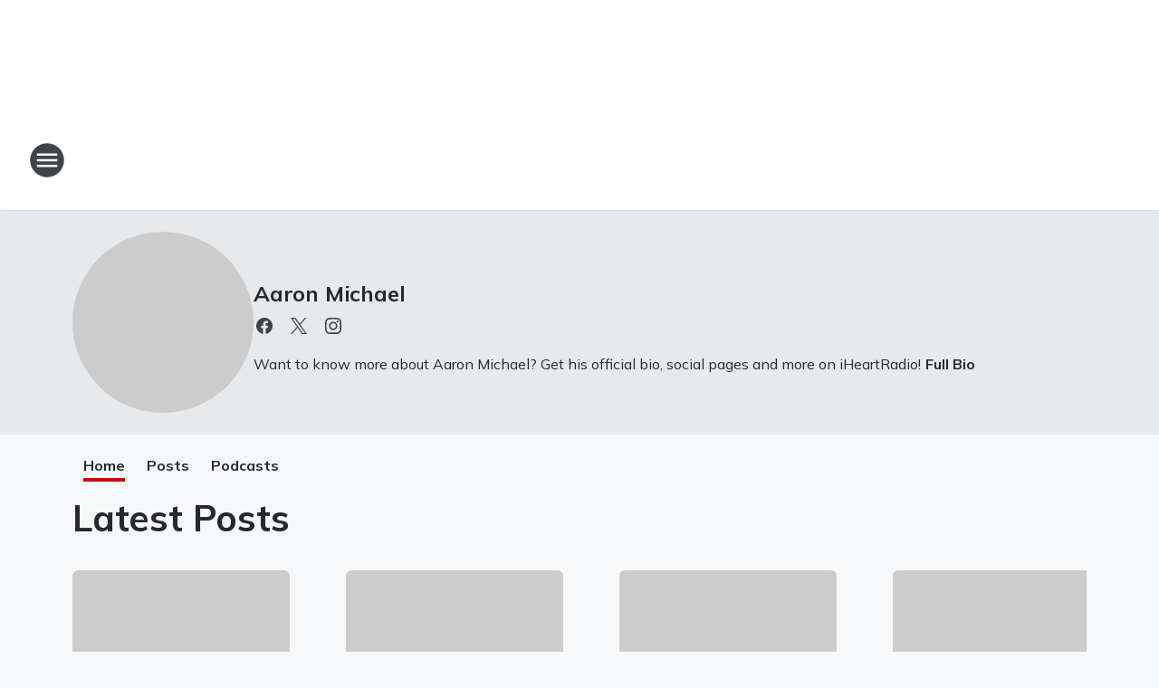

--- FILE ---
content_type: text/css
request_url: https://static.inferno.iheart.com/inferno/styles/Podcasts-component.642ba52c39989a76222e.css
body_size: 2317
content:
.PodcastEpisode-module_component-content-tile_D9R8k,.PodcastEpisode-module_episode_ju79D{align-items:flex-start;background:var(--card-bg-color);border-bottom:var(--card-bottom-border,none);border-radius:.6rem;color:var(--card-heading-color);display:flex;flex-direction:column;height:100%;justify-content:center;margin:0;width:100%}.PodcastEpisode-module_component-content-tile_D9R8k .PodcastEpisode-module_thumb-container_J0y4L,.PodcastEpisode-module_episode_ju79D .PodcastEpisode-module_thumb-container_J0y4L{height:var(--thumb-height,.1rem);overflow:hidden;padding-bottom:var(--thumb-padding-bottom,56.5%);width:var(--thumb-width,100%)}.PodcastEpisode-module_component-content-tile_D9R8k .PodcastEpisode-module_thumb-container_J0y4L>a,.PodcastEpisode-module_episode_ju79D .PodcastEpisode-module_thumb-container_J0y4L>a{display:block;height:100%;width:100%}.PodcastEpisode-module_component-content-tile_D9R8k .PodcastEpisode-module_thumb-container_J0y4L img,.PodcastEpisode-module_episode_ju79D .PodcastEpisode-module_thumb-container_J0y4L img{border-radius:var(--img-border-radius,.6rem .6rem 0 0);display:block;height:auto;object-fit:cover;width:100%}.PodcastEpisode-module_component-content-tile_D9R8k .PodcastEpisode-module_thumb-container_J0y4L img:hover,.PodcastEpisode-module_episode_ju79D .PodcastEpisode-module_thumb-container_J0y4L img:hover{opacity:.8}.PodcastEpisode-module_component-content-tile_D9R8k figcaption,.PodcastEpisode-module_episode_ju79D figcaption{display:flex;flex-direction:column;height:100%;justify-content:var(--caption-justify,flex-start);padding:var(--caption-padding,1rem);row-gap:1rem;width:var(--caption-width,100%)}.PodcastEpisode-module_component-content-tile_D9R8k figcaption .PodcastEpisode-module_card-title_gmFMd,.PodcastEpisode-module_episode_ju79D figcaption .PodcastEpisode-module_card-title_gmFMd{color:currentColor;text-decoration:none}.PodcastEpisode-module_component-content-tile_D9R8k figcaption .PodcastEpisode-module_card-title_gmFMd:hover,.PodcastEpisode-module_episode_ju79D figcaption .PodcastEpisode-module_card-title_gmFMd:hover{color:var(--palette-grey-400)}.PodcastEpisode-module_component-content-tile_D9R8k figcaption *,.PodcastEpisode-module_episode_ju79D figcaption *{text-align:left}.PodcastEpisode-module_component-content-tile_D9R8k.PodcastEpisode-module_thumb-left_RObLB,.PodcastEpisode-module_component-content-tile_D9R8k.PodcastEpisode-module_thumb-right_eCgYa,.PodcastEpisode-module_thumb-left_RObLB.PodcastEpisode-module_episode_ju79D,.PodcastEpisode-module_thumb-right_eCgYa.PodcastEpisode-module_episode_ju79D{--align:start;position:relative}@media screen and (min-width:768px){.PodcastEpisode-module_component-content-tile_D9R8k.PodcastEpisode-module_thumb-left_RObLB.PodcastEpisode-module_external_f3mIY,.PodcastEpisode-module_component-content-tile_D9R8k.PodcastEpisode-module_thumb-right_eCgYa.PodcastEpisode-module_external_f3mIY,.PodcastEpisode-module_thumb-left_RObLB.PodcastEpisode-module_external_f3mIY.PodcastEpisode-module_episode_ju79D,.PodcastEpisode-module_thumb-right_eCgYa.PodcastEpisode-module_external_f3mIY.PodcastEpisode-module_episode_ju79D{max-height:none}.PodcastEpisode-module_component-content-tile_D9R8k.PodcastEpisode-module_thumb-left_RObLB.PodcastEpisode-module_external_f3mIY .PodcastEpisode-module_thumb-container_J0y4L,.PodcastEpisode-module_component-content-tile_D9R8k.PodcastEpisode-module_thumb-right_eCgYa.PodcastEpisode-module_external_f3mIY .PodcastEpisode-module_thumb-container_J0y4L,.PodcastEpisode-module_thumb-left_RObLB.PodcastEpisode-module_external_f3mIY.PodcastEpisode-module_episode_ju79D .PodcastEpisode-module_thumb-container_J0y4L,.PodcastEpisode-module_thumb-right_eCgYa.PodcastEpisode-module_external_f3mIY.PodcastEpisode-module_episode_ju79D .PodcastEpisode-module_thumb-container_J0y4L{align-self:flex-start}}@media screen and (min-width:1060px){.PodcastEpisode-module_component-content-tile_D9R8k.PodcastEpisode-module_thumb-left_RObLB.PodcastEpisode-module_external_f3mIY,.PodcastEpisode-module_component-content-tile_D9R8k.PodcastEpisode-module_thumb-right_eCgYa.PodcastEpisode-module_external_f3mIY,.PodcastEpisode-module_thumb-left_RObLB.PodcastEpisode-module_external_f3mIY.PodcastEpisode-module_episode_ju79D,.PodcastEpisode-module_thumb-right_eCgYa.PodcastEpisode-module_external_f3mIY.PodcastEpisode-module_episode_ju79D{max-height:none}}@media screen and (min-width:768px){.PodcastEpisode-module_component-content-tile_D9R8k.PodcastEpisode-module_thumb-left_RObLB figcaption,.PodcastEpisode-module_component-content-tile_D9R8k.PodcastEpisode-module_thumb-right_eCgYa figcaption,.PodcastEpisode-module_thumb-left_RObLB.PodcastEpisode-module_episode_ju79D figcaption,.PodcastEpisode-module_thumb-right_eCgYa.PodcastEpisode-module_episode_ju79D figcaption{justify-content:center}}.PodcastEpisode-module_component-content-tile_D9R8k.PodcastEpisode-module_thumb-left_RObLB .PodcastEpisode-module_thumb-container_J0y4L,.PodcastEpisode-module_component-content-tile_D9R8k.PodcastEpisode-module_thumb-right_eCgYa .PodcastEpisode-module_thumb-container_J0y4L,.PodcastEpisode-module_thumb-left_RObLB.PodcastEpisode-module_episode_ju79D .PodcastEpisode-module_thumb-container_J0y4L,.PodcastEpisode-module_thumb-right_eCgYa.PodcastEpisode-module_episode_ju79D .PodcastEpisode-module_thumb-container_J0y4L{position:relative}@media screen and (min-width:768px){.PodcastEpisode-module_component-content-tile_D9R8k.PodcastEpisode-module_thumb-left_RObLB .PodcastEpisode-module_thumb-container_J0y4L,.PodcastEpisode-module_component-content-tile_D9R8k.PodcastEpisode-module_thumb-right_eCgYa .PodcastEpisode-module_thumb-container_J0y4L,.PodcastEpisode-module_thumb-left_RObLB.PodcastEpisode-module_episode_ju79D .PodcastEpisode-module_thumb-container_J0y4L,.PodcastEpisode-module_thumb-right_eCgYa.PodcastEpisode-module_episode_ju79D .PodcastEpisode-module_thumb-container_J0y4L{max-height:100%}.PodcastEpisode-module_component-content-tile_D9R8k.PodcastEpisode-module_thumb-left_RObLB,.PodcastEpisode-module_component-content-tile_D9R8k.PodcastEpisode-module_thumb-right_eCgYa,.PodcastEpisode-module_thumb-left_RObLB.PodcastEpisode-module_episode_ju79D,.PodcastEpisode-module_thumb-right_eCgYa.PodcastEpisode-module_episode_ju79D{--thumb-width:50%;--thumb-height:auto;--thumb-padding-bottom:0;--img-border-radius:0.6rem;--caption-width:50%;--caption-padding:0;align-items:center;column-gap:3.2rem;flex-direction:row;justify-content:flex-start;padding:3.2rem}.PodcastEpisode-module_component-content-tile_D9R8k.PodcastEpisode-module_thumb-left_RObLB.PodcastEpisode-module_thumb-right-microsite_WWr1S,.PodcastEpisode-module_component-content-tile_D9R8k.PodcastEpisode-module_thumb-left_RObLB.PodcastEpisode-module_thumb-right_eCgYa,.PodcastEpisode-module_component-content-tile_D9R8k.PodcastEpisode-module_thumb-right_eCgYa.PodcastEpisode-module_thumb-right-microsite_WWr1S,.PodcastEpisode-module_component-content-tile_D9R8k.PodcastEpisode-module_thumb-right_eCgYa.PodcastEpisode-module_thumb-right_eCgYa,.PodcastEpisode-module_thumb-left_RObLB.PodcastEpisode-module_thumb-right-microsite_WWr1S.PodcastEpisode-module_episode_ju79D,.PodcastEpisode-module_thumb-right_eCgYa.PodcastEpisode-module_thumb-right_eCgYa.PodcastEpisode-module_episode_ju79D{flex-direction:row-reverse}}.PodcastEpisode-module_component-content-tile_D9R8k.PodcastEpisode-module_thumb-left-microsite_tv3Ko,.PodcastEpisode-module_component-content-tile_D9R8k.PodcastEpisode-module_thumb-right-microsite_WWr1S,.PodcastEpisode-module_thumb-left-microsite_tv3Ko.PodcastEpisode-module_episode_ju79D,.PodcastEpisode-module_thumb-right-microsite_WWr1S.PodcastEpisode-module_episode_ju79D{--align:start;--thumb-width:50%;--thumb-height:auto;--thumb-padding-bottom:0;--img-border-radius:0.6rem;--caption-width:50%;--caption-padding:0;align-items:center;column-gap:3.2rem;flex-direction:row;justify-content:flex-start;padding:3.2rem;position:relative}.PodcastEpisode-module_component-content-tile_D9R8k.PodcastEpisode-module_thumb-left-microsite_tv3Ko.PodcastEpisode-module_external_f3mIY,.PodcastEpisode-module_component-content-tile_D9R8k.PodcastEpisode-module_thumb-right-microsite_WWr1S.PodcastEpisode-module_external_f3mIY,.PodcastEpisode-module_thumb-left-microsite_tv3Ko.PodcastEpisode-module_external_f3mIY.PodcastEpisode-module_episode_ju79D,.PodcastEpisode-module_thumb-right-microsite_WWr1S.PodcastEpisode-module_external_f3mIY.PodcastEpisode-module_episode_ju79D{max-height:28rem}.PodcastEpisode-module_component-content-tile_D9R8k.PodcastEpisode-module_thumb-left-microsite_tv3Ko.PodcastEpisode-module_external_f3mIY .PodcastEpisode-module_thumb-container_J0y4L,.PodcastEpisode-module_component-content-tile_D9R8k.PodcastEpisode-module_thumb-right-microsite_WWr1S.PodcastEpisode-module_external_f3mIY .PodcastEpisode-module_thumb-container_J0y4L,.PodcastEpisode-module_thumb-left-microsite_tv3Ko.PodcastEpisode-module_external_f3mIY.PodcastEpisode-module_episode_ju79D .PodcastEpisode-module_thumb-container_J0y4L,.PodcastEpisode-module_thumb-right-microsite_WWr1S.PodcastEpisode-module_external_f3mIY.PodcastEpisode-module_episode_ju79D .PodcastEpisode-module_thumb-container_J0y4L{align-self:flex-start}.PodcastEpisode-module_component-content-tile_D9R8k.PodcastEpisode-module_thumb-left-microsite_tv3Ko figcaption,.PodcastEpisode-module_component-content-tile_D9R8k.PodcastEpisode-module_thumb-right-microsite_WWr1S figcaption,.PodcastEpisode-module_thumb-left-microsite_tv3Ko.PodcastEpisode-module_episode_ju79D figcaption,.PodcastEpisode-module_thumb-right-microsite_WWr1S.PodcastEpisode-module_episode_ju79D figcaption{justify-content:center}.PodcastEpisode-module_component-content-tile_D9R8k.PodcastEpisode-module_thumb-left-microsite_tv3Ko .PodcastEpisode-module_thumb-container_J0y4L,.PodcastEpisode-module_component-content-tile_D9R8k.PodcastEpisode-module_thumb-right-microsite_WWr1S .PodcastEpisode-module_thumb-container_J0y4L,.PodcastEpisode-module_thumb-left-microsite_tv3Ko.PodcastEpisode-module_episode_ju79D .PodcastEpisode-module_thumb-container_J0y4L,.PodcastEpisode-module_thumb-right-microsite_WWr1S.PodcastEpisode-module_episode_ju79D .PodcastEpisode-module_thumb-container_J0y4L{max-height:100%;position:relative}.PodcastEpisode-module_component-content-tile_D9R8k.PodcastEpisode-module_thumb-left-microsite_tv3Ko.PodcastEpisode-module_thumb-right-microsite_WWr1S,.PodcastEpisode-module_component-content-tile_D9R8k.PodcastEpisode-module_thumb-left-microsite_tv3Ko.PodcastEpisode-module_thumb-right_eCgYa,.PodcastEpisode-module_component-content-tile_D9R8k.PodcastEpisode-module_thumb-right-microsite_WWr1S.PodcastEpisode-module_thumb-right-microsite_WWr1S,.PodcastEpisode-module_component-content-tile_D9R8k.PodcastEpisode-module_thumb-right-microsite_WWr1S.PodcastEpisode-module_thumb-right_eCgYa,.PodcastEpisode-module_thumb-left-microsite_tv3Ko.PodcastEpisode-module_thumb-right_eCgYa.PodcastEpisode-module_episode_ju79D,.PodcastEpisode-module_thumb-right-microsite_WWr1S.PodcastEpisode-module_thumb-right-microsite_WWr1S.PodcastEpisode-module_episode_ju79D{flex-direction:row-reverse}.PodcastEpisode-module_component-content-tile_D9R8k.PodcastEpisode-module_flag-tile_rDMai,.PodcastEpisode-module_flag-tile_rDMai.PodcastEpisode-module_episode_ju79D{--thumb-width:12.4rem;--thumb-height:7rem;--caption-padding:1rem;align-content:center;align-items:center;box-shadow:var(--elevation-1);display:grid;grid-template-columns:var(--thumb-width) calc(100% - var(--thumb-width));justify-items:stretch;padding:1rem}@media screen and (min-width:768px){.PodcastEpisode-module_component-content-tile_D9R8k.PodcastEpisode-module_flag-tile_rDMai,.PodcastEpisode-module_flag-tile_rDMai.PodcastEpisode-module_episode_ju79D{--thumb-width:17.6rem;--thumb-height:9rem;--caption-padding:1.6rem}}.PodcastEpisode-module_component-content-tile_D9R8k.PodcastEpisode-module_flag-tile_rDMai.PodcastEpisode-module_square-thumb_hwuhW,.PodcastEpisode-module_flag-tile_rDMai.PodcastEpisode-module_square-thumb_hwuhW.PodcastEpisode-module_episode_ju79D{--thumb-width:12rem}.PodcastEpisode-module_component-content-tile_D9R8k.PodcastEpisode-module_flag-tile_rDMai .PodcastEpisode-module_thumb-container_J0y4L,.PodcastEpisode-module_flag-tile_rDMai.PodcastEpisode-module_episode_ju79D .PodcastEpisode-module_thumb-container_J0y4L{min-height:var(--thumb-height);padding-bottom:0;padding-right:var(--caption-padding,1.6rem);position:relative}.PodcastEpisode-module_component-content-tile_D9R8k.PodcastEpisode-module_flag-tile_rDMai .PodcastEpisode-module_thumb-container_J0y4L img,.PodcastEpisode-module_flag-tile_rDMai.PodcastEpisode-module_episode_ju79D .PodcastEpisode-module_thumb-container_J0y4L img{border-radius:.6rem}.PodcastEpisode-module_component-content-tile_D9R8k.PodcastEpisode-module_flag-tile_rDMai figcaption,.PodcastEpisode-module_flag-tile_rDMai.PodcastEpisode-module_episode_ju79D figcaption{width:100%}.PodcastEpisode-module_component-content-tile_D9R8k.PodcastEpisode-module_flag-tile_rDMai figcaption .PodcastEpisode-module_card-title_gmFMd,.PodcastEpisode-module_flag-tile_rDMai.PodcastEpisode-module_episode_ju79D figcaption .PodcastEpisode-module_card-title_gmFMd{-webkit-line-clamp:3;-webkit-box-orient:vertical;display:-webkit-box;font-size:1.4rem;font-weight:400;overflow:hidden;text-overflow:ellipsis;white-space:normal}@media screen and (min-width:768px){.PodcastEpisode-module_component-content-tile_D9R8k.PodcastEpisode-module_flag-tile_rDMai figcaption .PodcastEpisode-module_card-title_gmFMd,.PodcastEpisode-module_flag-tile_rDMai.PodcastEpisode-module_episode_ju79D figcaption .PodcastEpisode-module_card-title_gmFMd{font-size:1.6rem}}.PodcastEpisode-module_component-content-tile_D9R8k.PodcastEpisode-module_flag-tile_rDMai.PodcastEpisode-module_thumb-right_eCgYa,.PodcastEpisode-module_flag-tile_rDMai.PodcastEpisode-module_thumb-right_eCgYa.PodcastEpisode-module_episode_ju79D{grid-template-columns:1fr var(--thumb-width)}.PodcastEpisode-module_component-content-tile_D9R8k.PodcastEpisode-module_flag-tile_rDMai.PodcastEpisode-module_thumb-right_eCgYa .PodcastEpisode-module_thumb-container_J0y4L,.PodcastEpisode-module_flag-tile_rDMai.PodcastEpisode-module_thumb-right_eCgYa.PodcastEpisode-module_episode_ju79D .PodcastEpisode-module_thumb-container_J0y4L{grid-column-start:2;grid-row-start:1}.PodcastEpisode-module_component-content-tile_D9R8k.PodcastEpisode-module_flag-tile_rDMai.PodcastEpisode-module_thumb-right_eCgYa figcaption,.PodcastEpisode-module_flag-tile_rDMai.PodcastEpisode-module_thumb-right_eCgYa.PodcastEpisode-module_episode_ju79D figcaption{grid-column-start:1;grid-row-start:1}.PodcastEpisode-module_component-content-tile_D9R8k.PodcastEpisode-module_flag-tile_rDMai.PodcastEpisode-module_square-thumb_hwuhW,.PodcastEpisode-module_flag-tile_rDMai.PodcastEpisode-module_square-thumb_hwuhW.PodcastEpisode-module_episode_ju79D{--thumb-width:10.6rem;--thumb-height:9rem}.PodcastEpisode-module_episode_ju79D{--thumbnail-width:7.2rem;--thumbnail-height:7.2rem;grid-gap:.8rem;display:grid;grid-template-columns:max-content 1fr;grid-template-rows:max-content max-content;height:auto;margin:.8rem 0;min-width:30rem;padding:1.6rem;position:relative;width:100%}.PodcastEpisode-module_episode_ju79D figcaption{margin:0;padding:.8rem}.PodcastEpisode-module_description-wrapper_qHDuj{grid-column:2/2;grid-row:1/2;padding-right:1.6rem;position:relative;width:100%}.PodcastEpisode-module_title-wrapper_3tqYa{align-items:flex-start;display:flex;justify-content:space-between;margin:0;padding:0;position:relative;width:100%}.PodcastEpisode-module_title_IYp-I{font-size:1.6rem;line-height:1.5}.PodcastEpisode-module_toggle-description_lHeP\+{background-color:transparent;border:none;cursor:pointer;margin-left:.8rem;outline:none;padding:0}.PodcastEpisode-module_toggle-description_lHeP\+ .icon-arrow:active,.PodcastEpisode-module_toggle-description_lHeP\+ .icon-arrow:focus,.PodcastEpisode-module_toggle-description_lHeP\+ .icon-arrow:hover,.PodcastEpisode-module_toggle-description_lHeP\+ svg .primary-path:active,.PodcastEpisode-module_toggle-description_lHeP\+ svg .primary-path:focus,.PodcastEpisode-module_toggle-description_lHeP\+ svg .primary-path:hover,.PodcastEpisode-module_toggle-description_lHeP\+:active,.PodcastEpisode-module_toggle-description_lHeP\+:focus,.PodcastEpisode-module_toggle-description_lHeP\+:hover{outline:none}.PodcastEpisode-module_accordion_xzREh{word-wrap:break-word;height:auto;max-height:0;overflow:hidden;overflow-wrap:break-word;transition:max-height .2s ease 0s}.PodcastEpisode-module_accordion_xzREh.visible{max-height:100vh;transition:max-height .8s ease 0s}@media only screen and (min-width:320px){.PodcastEpisode-module_accordion_xzREh{max-width:165px}}@media only screen and (min-width:360px){.PodcastEpisode-module_accordion_xzREh{max-width:200px}}@media only screen and (min-width:400px){.PodcastEpisode-module_accordion_xzREh{max-width:250px}}@media only screen and (min-width:500px){.PodcastEpisode-module_accordion_xzREh{max-width:inherit}}.PodcastEpisode-module_description-text_lzxgB{font-size:1.2rem;line-height:1.4;margin:.8rem 0}.PodcastEpisode-module_description-text_lzxgB p{font-size:1.2rem;line-height:1.5}.PodcastEpisode-module_play-trigger_NjEb2{background:transparent;border:none;cursor:pointer;padding:0;position:relative;z-index:0}.PodcastEpisode-module_play-trigger_NjEb2 .PodcastEpisode-module_thumbnail_qvLpb img{opacity:1;transition:opacity .3s}.PodcastEpisode-module_play-trigger_NjEb2:hover .PodcastEpisode-module_thumbnail_qvLpb img{opacity:.3}.PodcastEpisode-module_play-trigger_NjEb2:hover .PodcastEpisode-module_hover-icon_tEqxK{display:block}.PodcastEpisode-module_play-thumbnail_bnO\+S{background-color:transparent;grid-column:1/2;grid-row:1/span 2;min-height:var(--thumbnail-height)}.PodcastEpisode-module_play-button_YTkoF{display:flex;grid-column:2/2;grid-row:2/2;justify-content:flex-end;padding-left:.8rem}.PodcastEpisode-module_thumbnail_qvLpb{background-color:transparent;border:.2rem solid #000;border-radius:.4rem;height:100%;height:var(--thumbnail-height);margin:0;max-width:var(--thumbnail-width);min-width:7rem;overflow:hidden;position:relative;width:100%;z-index:10}.PodcastEpisode-module_thumbnail_qvLpb img{height:auto;width:100%}.PodcastEpisode-module_hover-icon_tEqxK{background-color:transparent;bottom:0;display:none;height:var(--thumbnail-height);left:0;position:absolute;right:0;top:0;width:var(--thumbnail-width);z-index:0}.PodcastEpisode-module_hover-icon_tEqxK svg{height:100%;width:100%}.PodcastEpisode-module_listen-now_21SSw{--icon-height:4.8rem;--icon-width:4.8rem;align-items:center;background-color:var(--accent-color);border-radius:2.4rem;color:var(--button-foreground);display:flex;height:var(--icon-height);margin:0;padding:0;width:var(--icon-width)}.PodcastEpisode-module_listen-now_21SSw .sk-wave{--sk-color:#fff;cursor:default;height:2.4rem;margin:auto;max-width:2.8rem;position:relative;width:100%}.PodcastEpisode-module_listen-now_21SSw svg{border:none;height:var(--icon-height);outline:none;width:var(--icon-width)}.PodcastEpisode-module_listen-now_21SSw svg .primary-path{--icon-primary-color:var(--button-foreground);outline:none}.PodcastEpisode-module_listen-now_21SSw svg .primary-path:active,.PodcastEpisode-module_listen-now_21SSw svg .primary-path:focus,.PodcastEpisode-module_listen-now_21SSw svg .primary-path:hover{outline:none}.PodcastEpisode-module_listen-now_21SSw svg .secondary-path{fill:none}.PodcastEpisode-module_listen-now_21SSw .PodcastEpisode-module_listen-now-text_RyoYJ{font-size:1.6rem;height:auto;line-height:1;padding:0 .8rem 0 0}.PodcastEpisode-module_pill_Zk8WE{min-height:4.8rem;min-width:11.6rem;padding:0 .8rem}.component-date-display{color:var(--palette-grey-400);font-size:1.2rem}.podcast-collection .component-heading{margin-bottom:2.4rem}@media screen and (min-width:1060px){.podcast-collection .component-heading{margin-bottom:3.2rem}}.podcast-collection [class^=component-grid]{--tile-gap:2.4rem;grid-gap:var(--tile-gap);margin:0 auto}.podcast-collection [class^=component-grid].col-4{grid-template-columns:repeat(2,minmax(12.8rem,1fr));grid-template-rows:2}@media only screen and (min-width:768px){.podcast-collection [class^=component-grid].col-4{grid-template-columns:repeat(4,1fr);grid-template-columns:1}}.podcast-collection.horizontal [class^=component-grid]{grid-row-gap:.8rem;grid-template-columns:1fr}.podcast-collection .component-image-tile{width:100%}.podcast-collection .component-image-tile img{align-self:center;max-width:none}.podcast-collection .component-image-tile figcaption .title{font-size:1.6rem;line-height:2rem;padding:.4rem 0 0;text-align:center}@media screen and (max-width:1060px){.podcast-collection.small-thumb .component-grid{grid-template-columns:repeat(6,13.6rem);overflow-x:scroll}}.component-podcasts{display:flex;flex-direction:column}.component-podcasts [class^=component-grid]{--tile-gap:2.4rem;grid-gap:var(--tile-gap);margin:0 auto}.component-podcasts [class^=component-grid].col-4{grid-template-columns:repeat(2,minmax(12.8rem,1fr));grid-template-rows:2}@media only screen and (min-width:768px){.component-podcasts [class^=component-grid].col-4{grid-template-columns:repeat(4,1fr);grid-template-columns:1}}@media only screen and (min-width:1060px){.component-podcasts [class^=component-grid]{--tile-gap:3.2rem}}.component-podcasts [class^=component-grid] .component-image-tile{--title-size:1.6rem;width:100%}.component-podcasts [class^=component-grid] .component-image-tile .component-card img{align-self:center;max-width:none}.component-podcasts .view-more{display:flex;font-size:1.5rem;justify-content:flex-end;padding:2rem 1rem;width:max-content}.component-podcasts .view-more .view-more-catalog{border:none;box-shadow:none}
/*# sourceMappingURL=Podcasts-component.642ba52c39989a76222e.css.map*/